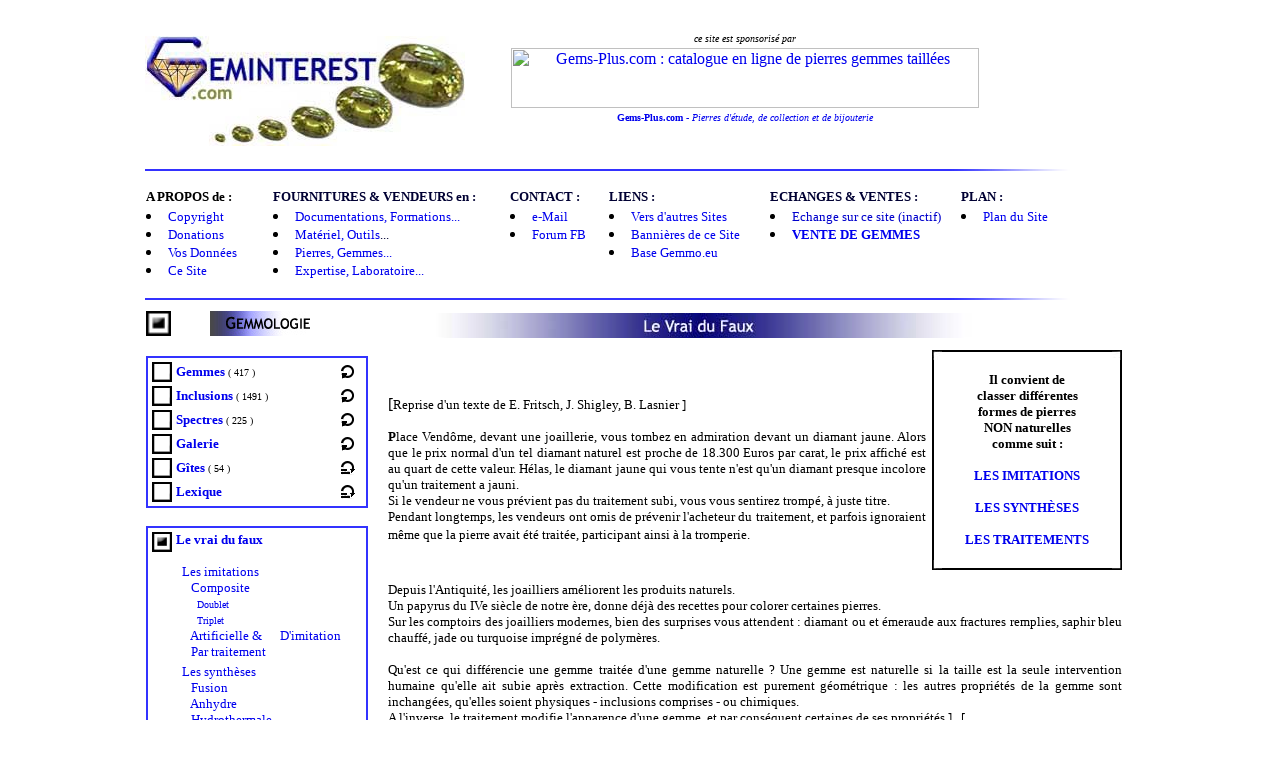

--- FILE ---
content_type: text/html
request_url: https://geminterest.com/vraidufaux.php
body_size: 7143
content:
<div align="center">
	<table width="1000" border="0" cellspacing="0" cellpadding="5">
		<tr>
			<td colspan="2"><html>	<head>  <meta http-equiv="content-type" content="text/html;charset=iso-8859-1">  <meta http-equiv="pragma" content="no-cache">  <title>Geminterest.com : base de donn&eacute;es gemmologique et min&eacute;ralogique : min&eacute;raux, pierres, gemmes, imitations et synth&egrave;ses</title>  <meta name="description" content="Geminterest.com : base de donnees gemmologique pour apprendre a connaitre et identifier les pierres, mineraux, gemmes, syntheses et imitations">  <meta name="keywords" content="gemme, gemmes, gem, gems, gemmologie, gemologie, gemmologique, gemology, gemmology, mineralogie, mineralogy, mineral, mineraux, etude, etudes, base de donnees, encyclopedie, pierre, pierres, synthese, syntheses, imitation, imitations, cristallographie, cristal, cristaux, geologie, apprendre, reconnaitre, enseigner, connaissance, formation, initiation, sciences de la terre"></head><STYLE>	a:hover {  text-decoration: underline }	a:hover {  color: black}	a:link {  text-decoration: none}	a {  text-decoration: none}	a:active {  color: #000000}</STYLE><body bgproperties="fixed"  bgcolor="#ffffff"><table width="100%" border="0" cellspacing="0" cellpadding="0" align="left"><tr align="left"> <td width="350" height="110" align="left"> <div align="left"><a href="https://www.geminterest.com/" target="_self"><img src="images/logo2005petit.jpg" alt="home" width="320" height="110" border="0"></a></div></td><td align="left" valign="top"><div align="left">&nbsp;<table width="500" border="0" cellspacing="0" cellpadding="2">							<tr>								<td>									<div align="center">										<i><font size="-6">ce site est sponsoris&eacute; par</font></i></div>								</td>							</tr>							<tr>								<td>									<div align="center">										<a href="https://www.gems-plus.com/"><img src="https://www.gems-plus.com/pictdiv/banniere-gif-g-plus.jpg" alt="Gems-Plus.com : catalogue en ligne de pierres gemmes taill&eacute;es" width="468" height="60" border="0"></a></div>								</td>							</tr>							<tr>								<td>									<div align="center">										<font size="1" face="Trebuchet MS" color="#0000CC"><a title="Gems-Plus.com : vente en ligne de pierres gemmes precieuses, fines et ornementales" href="https://www.gems-plus.com" target="_blank"><b>Gems-Plus.com</b> - <i>Pierres d'&eacute;tude, de collection et de bijouterie</i></a></font></div>								</td>							</tr>							<tr>								<td>&nbsp;</td>							</tr>							<tr>								<td>&nbsp;</td>							</tr>						</table>					</div></td></tr></table><br><p></p>	<STYLE>	a:hover {  text-decoration: underline }	a:hover {  color: black}	a:link {  text-decoration: none}	a {  text-decoration: none}	a:active {  color: #000000}</STYLE><SCRIPT language="JavaScript"><!--function MM_reloadPage(init) {  //reloads the window if Nav4 resized  if (init==true) with (navigator) {if ((appName=="Netscape")&&(parseInt(appVersion)==4)) {    document.MM_pgW=innerWidth; document.MM_pgH=innerHeight; onresize=MM_reloadPage; }}  else if (innerWidth!=document.MM_pgW || innerHeight!=document.MM_pgH) location.reload();}MM_reloadPage(true);function MM_findObj(n, d) { //v4.01  var p,i,x;  if(!d) d=document; if((p=n.indexOf("?"))>0&&parent.frames.length) {    d=parent.frames[n.substring(p+1)].document; n=n.substring(0,p);}  if(!(x=d[n])&&d.all) x=d.all[n]; for (i=0;!x&&i<d.forms.length;i++) x=d.forms[i][n];  for(i=0;!x&&d.layers&&i<d.layers.length;i++) x=MM_findObj(n,d.layers[i].document);  if(!x && d.getElementById) x=d.getElementById(n); return x;}function MM_swapImgRestore() { //v3.0  var i,x,a=document.MM_sr; for(i=0;a&&i<a.length&&(x=a[i])&&x.oSrc;i++) x.src=x.oSrc;}function MM_swapImage() { //v3.0  var i,j=0,x,a=MM_swapImage.arguments; document.MM_sr=new Array; for(i=0;i<(a.length-2);i+=3)   if ((x=MM_findObj(a[i]))!=null){document.MM_sr[j++]=x; if(!x.oSrc) x.oSrc=x.src; x.src=a[i+2];}}function MM_openBrWindow(theURL,winName,features) { //v2.0  window.open(theURL,winName,features);}function MM_showHideLayers() { //v6.0  var i,p,v,obj,args=MM_showHideLayers.arguments;  for (i=0; i<(args.length-2); i+=3) if ((obj=MM_findObj(args[i]))!=null) { v=args[i+2];    if (obj.style) { obj=obj.style; v=(v=='show')?'visible':(v=='hide')?'hidden':v; }    obj.visibility=v; }}//--></SCRIPT><p><img src="images/menuhoriz/lignebleu.jpg" width="925" height="2"></p><TABLE width="740" border="0" cellpadding="0" cellspacing="1">  <TR height="18">     <TD width="126" height="18" nowrap><strong><font color="#000000" size="2" face="trebuchet ms">A PROPOS de&nbsp;:</font></strong></TD>    <TD width="236" nowrap height="18"><strong><font color="#000033" size="2" face="trebuchet ms">FOURNITURES &amp; VENDEURS en&nbsp;:</font></strong></TD>    <TD width="98" nowrap height="18"><strong><font size="2" color="#000033" face="trebuchet ms">CONTACT&nbsp;:</font></strong></TD>    <TD width="160" nowrap height="18"><strong><font size="2" color="#000033" face="trebuchet ms">LIENS&nbsp;:</font></strong></TD>    <TD width="190" nowrap bgcolor="#FFFFFF" height="18"><strong><font size="2" color="#000033" face="trebuchet ms">ECHANGES &amp; VENTES&nbsp;: </font></strong></TD>    <TD width="158" nowrap height="18"><strong><font size="2" color="#000033" face="trebuchet ms">PLAN&nbsp;:</font></strong></TD>  </TR>  <TR> <TD valign="top" nowrap bgcolor="#FFFFFF"> <li><font size="2" face="trebuchet ms"><a href="javascript:void(0)" target="_self"  onClick="MM_openBrWindow('apropos.htm#encrecopyright','ABOUT','scrollbars=yes,resizable=yes,width=300,height=300')">Copyright</a></font></li><li><font size="2" face="trebuchet ms"><a href="javascript:void(0)" target="_self"  onClick="MM_openBrWindow('apropos.htm#encredonation','ABOUT','scrollbars=yes,resizable=yes,width=300,height=300')">Donations</a></font></li><li><font size="2" face="trebuchet ms"><a href="javascript:void(0)" target="_self"  onClick="MM_openBrWindow('apropos.htm#encreinfoetlib','ABOUT','scrollbars=yes,resizable=yes,width=300,height=300')">Vos Donn&eacute;es</a></font></li><li><font size="2" face="trebuchet ms"><a href="javascript:void(0)" target="_self"  onClick="MM_openBrWindow('apropos.htm#encrepbtech','ABOUT','scrollbars=yes,resizable=yes,width=300,height=300')">Ce Site </a></font> <font size="2" face="trebuchet ms"><br></font></li></TD><TD valign="top" nowrap bgcolor="#FFFFFF"> <li><font color="#000033" size="2" face="trebuchet ms"><a href="annonceurs.php?Plus=Formation" target="_self">Documentations, Formations...</a></font></li><li><font color="#000033" size="2" face="trebuchet ms"> <a href="annonceurs.php?Plus=Materiel" target="_self">Mat&eacute;riel, Outils</a>...</font></li><li><font color="#000033" size="2" face="trebuchet ms"> <a href="annonceurs.php?Plus=Pierre" target="_self">Pierres, Gemmes...</a></font></li><li><font color="#000033" size="2" face="trebuchet ms"> <a href="annonceurs.php?Plus=Laboratoire" target="_self">Expertise, Laboratoire...</a></font></li></TD><TD valign="top" nowrap> <li><font color="#000066" size="2" face="trebuchet ms"><a href="mailto:tpradat@r-plus.com">e-Mail</a></font></li><li><font color="#000066" size="2" face="trebuchet ms"><a href="https://www.facebook.com/groups/geminterest/" target="_blank">Forum FB</a></font></li></TD><TD valign="top" nowrap bgcolor="#FFFFFF"> <li><font color="#000099" size="2" face="trebuchet ms"><a href="liens.php" target="_self">Vers d'autres Sites</a></font></li><li><font color="#000099" size="2" face="trebuchet ms"><a href="banniere.php" target="_self">Banni&egrave;res de ce Site</a></font></li><li><font color="#000099" size="2" face="trebuchet ms"><a href="https://www.gemmo.eu" target="_blank">Base Gemmo.eu</a></font></li></TD><TD valign="top" nowrap bgcolor="#FFFFFF"> <li><font color="#0000CC" size="2" face="trebuchet ms">Echange sur ce site (inactif)</font></li><li><font color="#0000CC" size="2" face="trebuchet ms"><a href="https://www.gems-plus.com" target="_blank"><strong>VENTE DE GEMMES</strong></a></font></li>
<br></TD><TD width="158" valign="top" nowrap bgcolor="#FFFFFF"> <li><font color="#0000FF" size="2" face="trebuchet ms"><a href="plansite.php" target="_self">Plan du Site</a></font></li></TD>  </TR></TABLE><br><img src="images/menuhoriz/lignebleu.jpg" width="925" height="2"><br></td>
		</tr>
		<tr>
			<td valign="top" width="230"><table width="224" border="0" cellspacing="0">	<tr>		<td height="25" valign="top"><img src="images/menuvert/pucon.jpg" width="25" height="25"></td>		<td height="25" valign="top"><font face="Trebuchet MS"><img src="images/menuvert/mengemmologie.jpg" width="100" height="25"></font></td>	</tr>	<tr>		<td height="21" colspan="2" valign="top"><br>			<table width="100%" border="1" cellspacing="0" bordercolor="#3333FF">				<tr>					<td height="85">						<table width="100%" border="0">							<tr>								<td width="1%" height="20"><img src="images/menuvert/pucoff.jpg" width="20" height="20" alt="Repère de navigation"></td>								<td width="87%"><font face="Trebuchet MS"><font size="2"><b><a href="gemlist.php" target="_self">                       Gemmes</a> </b><font size="1">(                       417                      )</font></font></font></td>								<td width="12%"><font face="Trebuchet MS"><font face="Trebuchet MS"><font face="Trebuchet MS"><font size="2"><b><img src="images/icointeract.gif" alt="Rubrique dynamique" width="15" height="15"></b></font></font></font><font size="2"></font></font></td>							</tr>							<tr>								<td><img src="images/menuvert/pucoff.jpg" width="20" height="20" alt="Repère de navigation"></td>								<td><font face="Trebuchet MS"><font size="2"><a href="inclist.php" target="_self"><strong>Inclusions</strong></a>                       <font size="1">(                       1491                      )</font></font></font></td>								<td><font face="Trebuchet MS"><font face="Trebuchet MS"><font size="2"><b><img src="images/icointeract.gif" alt="Rubrique dynamique" width="15" height="15"></b></font></font></font></td>							</tr>							<tr>								<td><img src="images/menuvert/pucoff.jpg" width="20" height="20" alt="Repère de navigation"></td>								<td><font face="Trebuchet MS"><font color="#0000CC" size="2"><strong><a href="spectlist.php" target="_self">Spectres</a>                       </strong></font><font size="2"><font size="1">(                       225                      )</font> </font></font></td>								<td><font face="Trebuchet MS"><font face="Trebuchet MS"><font size="2"><b><img src="images/icointeract.gif" alt="Rubrique dynamique" width="15" height="15"></b></font></font></font></td>							</tr>							<tr>								<td><img src="images/menuvert/pucoff.jpg" width="20" height="20" alt="Repère de navigation"></td>								<td><font face="Trebuchet MS"><font size="2"><a href="galerie.php" target="_self"><strong>Galerie</strong></a>                       </font></font></td>								<td><font face="Trebuchet MS"><font face="Trebuchet MS"><font size="2"><b><img src="images/icointeract.gif" alt="Rubrique dynamique" width="15" height="15"></b></font></font></font></td>							</tr>							<tr>								<td><img src="images/menuvert/pucoff.jpg" width="20" height="20" alt="Repère de navigation"></td>								<td><font face="Trebuchet MS"><font size="2"><a href="gitlist.php" target="_self"><strong>G&icirc;tes</strong></a>                       </font><font face="Trebuchet MS"><font size="2"><font size="1">(                       54                      )</font> </font></font><font size="2"></font></font></td>								<td><font face="Trebuchet MS"><font face="Trebuchet MS"><font face="Trebuchet MS"><font face="Trebuchet MS"><font face="Trebuchet MS"><img src="images/icointeractplus.gif" alt="Rubrique interactive" width="15" height="15"></font></font></font><font size="2"></font></font></font></td>							</tr>							<tr>								<td height="6"><img src="images/menuvert/pucoff.jpg" width="20" height="20" alt="Repère de navigation"></td>								<td><font face="Trebuchet MS"><font face="Trebuchet MS"><font size="2"><b><a href="lexique.php" target="_self">Lexique</a>                       </b></font></font><font size="2"></font></font></td>								<td><font face="Trebuchet MS"><font face="Trebuchet MS"><font face="Trebuchet MS"><img src="images/icointeractplus.gif" alt="Rubrique interactive" width="15" height="15"></font><font size="2"></font></font></font></td>							</tr>						</table>					</td>				</tr>			</table>			<br>			<table width="100%" border="1" cellspacing="0" bordercolor="#3333FF">				<tr>					<td>						<table width="100%" border="0">							<tr valign="top">								<td width="1%"><img src="images/menuvert/pucon.jpg" width="20" height="20" alt="Repère de navigation"></td>								<td width="93%"><font face="Trebuchet MS"><font size="2"><b><a href="vraidufaux.php" target="_self">Le                       vrai du faux</a><br>												<br>											</b>&nbsp;&nbsp;<a href="imitations.php" target="_self">Les                       imitations</a><br>											&nbsp;&nbsp;&nbsp;&nbsp;&nbsp;<a href="imitations.php#composite" target="_self">Composite</a><br>											&nbsp;&nbsp;&nbsp;&nbsp;&nbsp;&nbsp;&nbsp;<font size="1"><a href="imitations.php#doublet" target="_self">Doublet</a></font><br>											&nbsp;&nbsp;&nbsp;&nbsp;&nbsp;&nbsp;&nbsp;<font size="1"><a href="imitations.php#triplet" target="_self">Triplet</a></font><br>											&nbsp;&nbsp;&nbsp;&nbsp;&nbsp;<a href="imitations.php#artificielle" target="_self">Artificielle                       &</a> &nbsp;&nbsp;&nbsp;&nbsp;&nbsp;<a href="imitations.php#artificielle" target="_self">D'imitation</a><br>											<font face="Trebuchet MS">&nbsp;&nbsp;&nbsp;&nbsp;&nbsp;</font><a href="imitations.php#imittrait" target="_self">Par                       traitement</a></font> <font size="2"><br>										</font></font></td>								<td width="6%">&nbsp;</td>							</tr>							<tr valign="top">								<td>&nbsp;</td>								<td width="93%"><font face="Trebuchet MS"><font size="2">&nbsp;&nbsp;<a href="synthese.php" target="_self">Les                       synth&egrave;ses</a><br>											&nbsp;&nbsp;&nbsp;&nbsp;&nbsp;<a href="synthese.php#fusion" target="_self">Fusion</a><br>											&nbsp;&nbsp;&nbsp;&nbsp;&nbsp;<a href="synthese.php#anhydre" target="_self">Anhydre</a><br>											&nbsp;&nbsp;&nbsp;&nbsp;&nbsp;<a href="synthese.php#hydrothermal" target="_self">Hydrothermale</a><br>											&nbsp;&nbsp;&nbsp;&nbsp;&nbsp;<a href="synthese.php#hpt" target="_self">Hautes                       P & T<br>											</a></font><font face="Trebuchet MS"><font size="2">&nbsp;&nbsp;&nbsp;&nbsp;&nbsp;<a href="synthese.php#cvd" target="_self">CVD</a><br>												&nbsp;&nbsp;&nbsp;&nbsp;&nbsp;<a href="synthese.php#sedim" target="_self">S&eacute;dimentation</a><br>												&nbsp;&nbsp;&nbsp;&nbsp;&nbsp;<a href="synthese.php#ceramique" target="_self">C&eacute;ramique</a><br>												&nbsp;&nbsp;&nbsp;&nbsp;&nbsp;<a href="synthese.php#autre" target="_self">Autres</a></font></font></font></td>								<td width="6%">&nbsp;</td>							</tr>							<tr valign="top">								<td valign="bottom">&nbsp; </td>								<td><font face="Trebuchet MS"><font face="Trebuchet MS"><font size="2">&nbsp;&nbsp;<a href="traitement.php" target="_self">Les                       traitements </a><b><br>												</b> &nbsp;&nbsp;&nbsp;&nbsp;&nbsp;<a href="traitement.php#thermique" target="_self">Thermique</a><br>												&nbsp;&nbsp;&nbsp;&nbsp;&nbsp;<a href="traitement.php#diffusion" target="_self">Diffusion</a><br>												&nbsp;&nbsp;&nbsp;&nbsp;&nbsp;<a href="traitement.php#irradiation" target="_self">Irradiation</a><br>												&nbsp;&nbsp;&nbsp;&nbsp;&nbsp;<a href="traitement.php#remplissage" target="_self">Remplissage</a><br>												&nbsp;&nbsp;&nbsp;&nbsp;&nbsp;<a href="traitement.php#coloration" target="_self">Impregnation</a><br>												&nbsp;&nbsp;&nbsp;&nbsp;&nbsp;<a href="traitement.php#chimique" target="_self">Chimique</a><br>												&nbsp;&nbsp;&nbsp;&nbsp;&nbsp;<a href="traitement.php#enrobage" target="_self">Enrobage</a></font></font><font size="2"><a href="traitlist.php" target="_self"><strong><br>												</strong></a></font></font></td>								<td valign="bottom"><font face="Trebuchet MS">&nbsp;</font></td>							</tr>							<tr valign="top">								<td valign="top"><img src="images/menuvert/pucoff.jpg" width="20" height="20" alt="Repère de navigation"></td>								<td><font face="Trebuchet MS">&nbsp;</font><a href="traitlist.php"><font size="2" face="trebuchet ms"><strong>Plus</strong>                       traitements</font></a><font size="2"><b><br>											<br>										</b></font></font></td>								<td valign="top"><font face="Trebuchet MS"><font face="Trebuchet MS"><font size="2"><b><img src="images/icointeract.gif" alt="Rubrique dynamique" width="15" height="15"></b></font></font></font></td>							</tr>						</table>					</td>				</tr>			</table>			<br>			<table width="100%" border="1" cellspacing="0" bordercolor="#3333FF">				<tr>					<td height="52">						<table width="100%" border="0">							<tr>								<td width="1%"><img src="images/menuvert/pucoff.jpg" width="20" height="20" alt="Repère de navigation"></td>								<td width="93%"><font face="Trebuchet MS"><font size="2"><b><a href="materiel.php" target="_self">Mat&eacute;riel</a>                       </b></font></font></td>								<td width="6%">&nbsp;</td>							</tr>							<tr>								<td><img src="images/menuvert/pucoff.jpg" width="20" height="20" alt="Repère de navigation"></td>								<td><font face="Trebuchet MS"><font size="2"><b><a href="biblist.php" target="_self">Bibliographie</a></b></font><font face="Trebuchet MS"><font face="Trebuchet MS"><font size="2"><font size="1">(                       690                      )</font></font></font></font><font size="2"><b> </b></font></font></td>								<td><font face="Trebuchet MS"><font face="Trebuchet MS"><font size="2"><b><img src="images/icointeract.gif" alt="Rubrique dynamique" width="15" height="15"></b></font></font></font></td>							</tr>							<tr>								<td valign="top"><img src="images/menuvert/pucoff.jpg" width="20" height="20" alt="Repère de navigation"></td>								<td valign="top"><font face="Trebuchet MS"><font size="2"><b><a href="carnet.php" target="_self">Gemmologues</a></b></font><font face="Trebuchet MS"><font size="2"><font size="1">(                       203                      )</font> </font></font><font size="2"><b><br>												&nbsp;</b><a href="javascript:void(0)" target="_self"  onClick="MM_openBrWindow('carnet/inscriptioncarnet.htm','ABOUT','scrollbars=yes,resizable=yes,width=700,height=500')">Inscription                       </a><b><br>											</b><font face="Trebuchet MS"><b>&nbsp;</b><a href="javascript:void(0)"                       target="_self" onClick="MM_openBrWindow('carnet/majcarnet.htm','ABOUT','scrollbars=yes,resizable=yes,width=700,height=500')">Mise                       &agrave; jour</a></font><b><br>											</b></font></font></td>								<td><font face="Trebuchet MS"><font face="Trebuchet MS"><font size="2"><b><img src="images/icointeract.gif" alt="Rubrique dynamique" width="15" height="15"><br>												</b></font></font><img src="images/icointeractplus.gif" alt="Rubrique interactive" width="15" height="15"><br>										<img src="images/icointeractplus.gif" alt="Rubrique interactive" width="15" height="15">                       </font></td>							</tr>						</table>					</td>				</tr>			</table>			<br>			<table width="100%" border="1" cellspacing="0" bordercolor="#3333FF">				<tr>					<td height="58">						<table width="100%" border="0">							<tr>								<td><font face="Trebuchet MS"><font size="2"><b><img src="images/menuvert/pucoff.jpg" width="20" height="20" alt="Repère de navigation"></b></font></font></td>								<td><font face="Trebuchet MS"><font size="2"><b><a href="articlist.php" target="_self">                       Publications</a></b></font></font></td>								<td>									<div align="right">										<font size="1">(                         43</font><font size="2">) </font></div>								</td>								<td><font face="Trebuchet MS"><font face="Trebuchet MS"><font size="2"><b><img src="images/icointeract.gif" alt="Rubrique dynamique" width="15" height="15"></b></font></font></font></td>							</tr>							<tr>								<td width="11%" align="center" valign="top"><font face="Trebuchet MS"><font size="2"><b></b></font></font></td>								<td width="62%" valign="top"><font face="Trebuchet MS"><font size="2">&nbsp;<a href="articlist.php?Type=FlashData" target="_self">FlashData</a></font></font></td>								<td width="13%">									<div align="right">										<font size="1">(                         13</font><font size="2">) </font></div>								</td>								<td width="14%"><font face="Trebuchet MS"><font face="Trebuchet MS"><font size="2"><b><img src="images/icointeract.gif" alt="Rubrique dynamique" width="15" height="15"></b></font></font></font></td>							</tr>							<tr>								<td height="21"><img src="images/menuvert/pucoff.jpg" width="20" height="20" alt="Repère de navigation"></td>								<td><font face="Trebuchet MS"><font size="2"><b><a href="etude.php" target="_self">                       Expertises</a> </b></font></font></td>								<td>									<div align="right">										<font size="1">(35)</font></div>								</td>								<td>									<div align="center"></div>								</td>							</tr>						</table>					</td>				</tr>			</table>			<br>			<table width="100%" border="1" cellspacing="0" bordercolor="#3333FF">				<tr>					<td height="54">						<table width="100%" height="36" border="0">							<tr>								<td><font face="Trebuchet MS"><font size="2"><b><img src="images/menuvert/flechdroit.jpg" width="20" height="20" alt="Vers la fentêtre des forums">                       </b></font></font></td>								<td colspan="2"><font face="Trebuchet MS"><font size="2"><b><a href="https://www.facebook.com/groups/geminterest/" target="_blank">Forum Facebook</a></b></font></font></td>								<td><font face="Trebuchet MS"><font face="Trebuchet MS"><font face="Trebuchet MS"><img src="images/icointeractplus.gif" alt="Rubrique interactive" width="15" height="15"></font><font size="2"></font></font></font></td>							</tr>							<tr>								<td>&nbsp; </td>								<td colspan="3">									<SCRIPT language="JavaScript"><!--tout ce qui suit sera ignoré des anciens navigateurs//Creation de la fonction controle()function controle(){//Creons les variables var champOmis = "" var emailSaisi = "" var emailErreur = ""//test si champ non rempliemailSaisi = document.forms['inscription'].elements['email'].value		   if (! emailSaisi){ champOmis = champOmis + "- Indiquez une adresse e-mail\r"; }//test d'erreur dans une adresse e-mailif (emailSaisi){ emailSaisi = document.forms['inscription'].elements['email'].value;  emailValeur = new String (emailSaisi);  emailArobas = emailValeur.indexOf("@");  emailPoint = emailValeur.indexOf(".");  if ((emailArobas == -1) || (emailPoint == -1))  { emailErreur = "- l'adresse e-mail n'est pas valide\r";  }}//informer l'utilisateur des erreurs qu'il a commisesif (champOmis || emailErreur){alertMessage = "Il y a une erreur dans la saisie\r"         + champOmis		 + emailErreuralert ( alertMessage);return false;}else{document.forms['inscription'].submit();return true;}}//arretons ici de dissimuler le code --></SCRIPT>									<form name="inscription" method="get"  onsubmit=" return controle()" action="NewsLetter/sendmailinscription.php">										<div align="left">											<font size="2" face="trebuchet ms"><input name="email"  type="text"  size="13" value="Email" onfocus="this.value='';">                          <input name="button" type="submit" value="Ok" >                          </font></div>									</form>								</td>							</tr>						</table>					</td>				</tr>			</table>			<br>		</td>	</tr>	<tr>		<td valign="top"><a href="listemin.php" target="_self"><img src="images/menuvert/pucoff.jpg" width="25" height="25" border="0"></a></td>		<td valign="top"><a href="listemin.php" target="_self"><img src="images/menuvert/menmineraux.jpg" width="100" height="25" border="0"></a></td>	</tr>	<tr>		<td valign="top">&nbsp;</td>		<td valign="top">&nbsp;</td>	</tr>	<tr>		<td valign="top"><a href="paleontologie.php" target="_self"><img src="images/menuvert/pucoff.jpg" width="25" height="25" border="0"></a></td>		<td valign="top"><a href="paleontologie.php" target="_self"><img src="images/menuvert/menfossiles.jpg" width="100" height="25" border="0"></a></td>	</tr>	<tr>		<td valign="top">&nbsp;</td>		<td valign="top">&nbsp;</td>	</tr>	<tr>		<td valign="top"><a href="creatlist.php" target="_self"><img src="images/menuvert/pucoff.jpg" width="25" height="25" border="0"></a></td>		<td valign="top"><a href="creatlist.php" target="_self"><img src="images/menuvert/mencreateurs.jpg" width="100" height="25" border="0"></a></td>	</tr>	<tr>		<td valign="top">&nbsp;</td>		<td valign="top">&nbsp;</td>	</tr>	<tr>		<td valign="top"><a href="communiquer.php" target="_self"><img src="images/menuvert/pucoff.jpg" width="25" height="25" border="0"></a></td>		<td valign="top"><a href="mailto:tpradat@r-plus.com"><img src="images/menuvert/mencommuniquer.jpg" width="100" height="25" border="0"></a></td>	</tr>	<tr>		<td valign="top">&nbsp;</td>		<td valign="top">&nbsp;</td>	</tr>	<tr>		<td width="62" valign="top"><a href="downutilit.php" target="_self"><img src="images/menuvert/pucoff.jpg" width="25" height="25" border="0"></a></td>		<td valign="top"><a href="downutilit.php" target="_self"><img src="images/menuvert/mentelecharger.jpg" width="100" height="25" border="0"></a></td>	</tr></table></td>
			<td valign="top">
				<table border="0" width="740" cellspacing="0" cellpadding="3">
					<tr height="25">
						<td height="25" colspan="3" align="center" valign="middle">
							<div align="left">
								<img src="images/modules/modvraifaux.jpg" height="25"></div>
						</td>
					</tr>
					<tr height="238">
						<td height="238">
							<div align="justify">
								<p><br>
									<font face="Trebuchet MS">[<font size="2">Reprise d'un texte de E. Fritsch, J. Shigley, B. Lasnier ]</font></font></p>
								<p><font face="Trebuchet MS"><font size="2"><strong>P</strong>lace Vend&ocirc;me, devant une joaillerie, vous tombez en admiration devant un diamant jaune. Alors que le prix normal d'un tel diamant naturel est proche de 18.300 Euros par carat, le prix affich&eacute; est au quart de cette valeur. H&eacute;las, le diamant jaune qui vous tente n'est qu'un diamant presque incolore qu'un traitement a jauni.<br>
											Si le vendeur ne vous pr&eacute;vient pas du traitement subi, vous vous 
          sentirez tromp&eacute;, &agrave; juste titre.<br>
											Pendant longtemps, les vendeurs ont omis de pr&eacute;venir l'acheteur 
          du traitement, et parfois ignoraient m&ecirc;me que la pierre avait 
          &eacute;t&eacute; trait&eacute;e, participant ainsi &agrave; la tromperie.</font></font><font face="Trebuchet MS"><br>
									</font></p>
							</div>
						</td>
						<td height="238" colspan="2" align="center">
							<div align="center"></div>
							<table width="190" border="0" cellspacing="0" cellpadding="0">
								<tr>
									<td width="50" align="left" valign="top"><img src="images/coincarrehautgauch.jpg" width="10" height="10"></td>
									<td valign="top"><img src="images/coinligne.jpg" width="170" height="2"></td>
									<td width="50" align="right" valign="top"><img src="images/coincarrehautdroit.jpg" width="10" height="10"></td>
								</tr>
								<tr>
									<td height="24" align="left"><img src="images/coinligne.jpg" width="2" height="200"></td>
									<td height="24">
										<div align="center">
											<p align="center"><font face="Trebuchet MS"><b><font size="2" face="Trebuchet MS">Il convient de<br>
															classer diff&eacute;rentes<br>
															formes de pierres<br>
															NON naturelles<br>
															comme suit&nbsp;:</font></b></font></p>
											<p align="center"><font face="Trebuchet MS"><b><a href="imitations.php" target="_self"><font size="2">LES 
                IMITATIONS</font></a></b></font></p>
											<p align="center"><font face="Trebuchet MS"><b><a href="synthese.php" target="_self"><font size="2">LES 
                SYNTHÈSES</font></a></b></font></p>
											<p align="center"><font face="Trebuchet MS"><b><a href="traitement.php" target="_self"><font size="2">LES 
                TRAITEMENTS</font></a></b></font></p>
										</div>
									</td>
									<td width="50" height="24" align="right"><img src="images/coinligne.jpg" width="2" height="200"></td>
								</tr>
								<tr>
									<td height="10" align="left" valign="bottom"><img src="images/coincarrebasgauch.jpg" width="10" height="10"></td>
									<td valign="bottom"><img src="images/coinligne.jpg" width="170" height="2"></td>
									<td width="50" align="right" valign="bottom"><img src="images/coincarrebasdroit.jpg" width="10" height="10"></td>
								</tr>
							</table>
						</td>
					</tr>
					<tr>
						<td colspan="3">
							<div align="justify">
								<font size="2" face="Trebuchet MS">Depuis 
        l'Antiquit&eacute;, les joailliers am&eacute;liorent les produits naturels.<br>
									Un papyrus du IVe si&egrave;cle de notre &egrave;re, donne d&eacute;j&agrave; 
        des recettes pour colorer certaines pierres.<br>
									Sur les comptoirs des joailliers modernes, bien des surprises vous attendent 
        : diamant ou et &eacute;meraude aux fractures remplies, saphir bleu chauff&eacute;, 
        jade ou turquoise impr&eacute;gn&eacute; de polym&egrave;res.</font>
								<p><font size="2" face="Trebuchet MS">Qu'est ce qui diff&eacute;rencie 
          une gemme trait&eacute;e d'une gemme naturelle ? Une gemme est naturelle 
          si la taille est la seule intervention humaine qu'elle ait subie apr&egrave;s 
          extraction. Cette modification est purement g&eacute;om&eacute;trique 
          : les autres propri&eacute;t&eacute;s de la gemme sont inchang&eacute;es, 
          qu'elles soient physiques - inclusions comprises - ou chimiques.<br>
										A l'inverse, le traitement modifie l'apparence d'une gemme, et par cons&eacute;quent 
          certaines de ses propri&eacute;t&eacute;s.]...[</font></p>
								<p><font size="2" face="Trebuchet MS">Les gemmologue, pour percer la nature 
          des traitements, se livrent &agrave; un travail de d&eacute;tective. 
          Ils ont mis au point de petits instruments adapt&eacute;s &agrave; l'authentification 
          des gemmes naturelles. Microscope binoculaire, r&eacute;fractom&egrave;tre 
          ou lampe &eacute;mettant des rayonnements ultraviolets de longueurs 
          d'ondes sp&eacute;cifiques, sont autant d'instruments qu'ils utilisent 
          quotidiennement. A l'aide de ces instruments, ils d&eacute;tectent efficacement 
          la majorit&eacute; des pierres trait&eacute;es, imit&eacute;es, ou les 
          pierres faites de main d'homme.</font> <font size="2" face="Trebuchet MS"><sup><a href="biblist.php#120">120</a></sup>]</font></p>
							</div>
							<p align="justify"><font size="2" face="Trebuchet MS">Les techniques de synth&egrave;se 
        ou de traitement des gemmes sont parfois ind&eacute;celables &agrave; 
        l'aide des seuls appareils de gemmologie classique.<br>
									Il faut alors faire appel &agrave; des techniques dites &quot;de laboratoire&quot; 
        faisant intervenir des connaissances et des appareils tr&egrave;s pointus.<br>
									Souvent tr&egrave;s co&ucirc;teux et difficile d'acc&eacute;s, ces appareils 
        (spectrom&egrave;tres de fluorescence X, ultraviolet, infrarouges, microsonde 
        Raman, microscope &eacute;lectronique, microsonde &eacute;lectronique, 
        luminoscope, etc.) sont parfois le seul recours pour une identification 
        ferme et d&eacute;finitive. </font><br>
							</p>
						</td>
					</tr>
					<tr>
						<td colspan="3"><font face="Trebuchet MS">&nbsp;</font><font face="Trebuchet MS">&nbsp;</font><font face="Trebuchet MS">&nbsp;</font></td>
					</tr>
				</table>
			</td>
		</tr>
	</table>
	<br>
	<br>
	<br>
	<table width="100%" border="0" cellspacing="5" cellpadding="5">
		<tr>
			<td>
				<hr noshade size="1">
			</td>
		</tr>
		<tr>
			<td>
				<div align="center">
					<br><table width="800" border="0" cellspacing="2" cellpadding="2">	<tr>		<td rowspan="4" valign="top" width="50">			<div align="left">				<a href="#top" target="_self"><img src="images/top.jpg" alt="Haut de page" width="20" height="20" border="0"></a></div>		</td>		<td colspan="2">			<div align="right">				<font size="2"><a href="https://www.gems-plus.com/" target="_blank"><img src="https://www.gems-plus.com/pictdiv/logo-gems-plus3.jpg" alt="gems-plus.com - pierres pr&eacute;cieuses et fines taill&eacute;es" width="213" height="60" align="right" border="0"></a>Ce site est sponsoris&eacute; par &nbsp; <br>					<b><a href="https://www.gems-plus.com/" target="_blank">Gems-Plus.com</a></b> &nbsp; <br>					<i><a href="https://www.gems-plus.com/" target="_blank">Pierres d'&eacute;tude, de collection et de bijouterie</a></i> &nbsp; </font></div>		</td>		<td rowspan="4" valign="top" width="50">			<div align="right">				<a href="#top" target="_self"><img src="images/top.jpg" alt="Haut de page" width="20" height="20" border="0"></a></div>		</td>	</tr>	<tr>		<td colspan="2"><font size="-3"><br>			</font></td>	</tr>	<tr>		<td width="25%">			<div align="right">				<a href="https://www.copyrightdepot.com/rep42/00035502.htm" target="_blank"><img src="images/SceauCopyRight.gif" alt="copyright geminterest.com" width="130" height="37" border="0"></a>&nbsp;&nbsp;&nbsp;</div>		</td>		<td><font size="2">&nbsp;&nbsp;&nbsp;Copyright &copy; 2000-2015 Geminterest v7.5<br>				&nbsp;&nbsp;&nbsp;Tous droits r&eacute;serv&eacute;s pour tous pays</font></td>	</tr>	<tr>		<td colspan="2">		</td>	</tr></table></body></html></div>
			</td>
		</tr>
	</table>
</div>